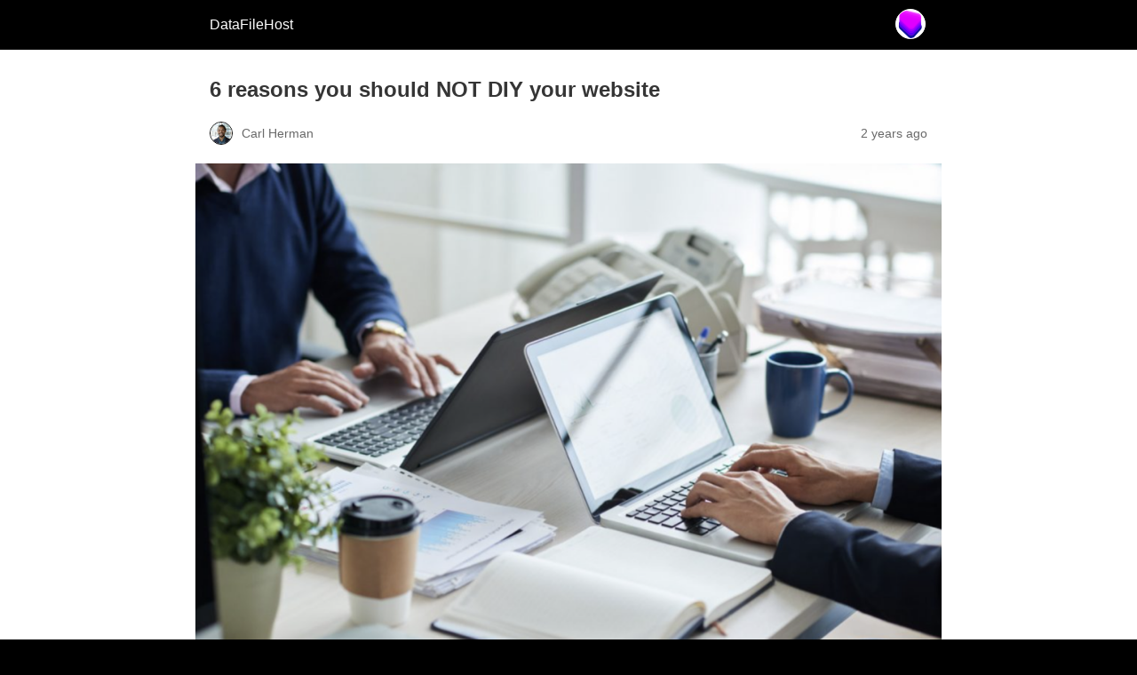

--- FILE ---
content_type: text/html; charset=utf-8
request_url: https://www.datafilehost.com/6-reasons-you-should-not-diy-your-website?amp=1
body_size: 8753
content:
<!DOCTYPE html>
<html amp lang="en-US" data-amp-auto-lightbox-disable transformed="self;v=1" i-amphtml-layout="" i-amphtml-no-boilerplate="">
<head><meta charset="utf-8"><meta name="viewport" content="width=device-width,minimum-scale=1"><link rel="preconnect" href="https://cdn.ampproject.org"><style amp-runtime="" i-amphtml-version="012512221826001">html{overflow-x:hidden!important}html.i-amphtml-fie{height:100%!important;width:100%!important}html:not([amp4ads]),html:not([amp4ads]) body{height:auto!important}html:not([amp4ads]) body{margin:0!important}body{-webkit-text-size-adjust:100%;-moz-text-size-adjust:100%;-ms-text-size-adjust:100%;text-size-adjust:100%}html.i-amphtml-singledoc.i-amphtml-embedded{-ms-touch-action:pan-y pinch-zoom;touch-action:pan-y pinch-zoom}html.i-amphtml-fie>body,html.i-amphtml-singledoc>body{overflow:visible!important}html.i-amphtml-fie:not(.i-amphtml-inabox)>body,html.i-amphtml-singledoc:not(.i-amphtml-inabox)>body{position:relative!important}html.i-amphtml-ios-embed-legacy>body{overflow-x:hidden!important;overflow-y:auto!important;position:absolute!important}html.i-amphtml-ios-embed{overflow-y:auto!important;position:static}#i-amphtml-wrapper{overflow-x:hidden!important;overflow-y:auto!important;position:absolute!important;top:0!important;left:0!important;right:0!important;bottom:0!important;margin:0!important;display:block!important}html.i-amphtml-ios-embed.i-amphtml-ios-overscroll,html.i-amphtml-ios-embed.i-amphtml-ios-overscroll>#i-amphtml-wrapper{-webkit-overflow-scrolling:touch!important}#i-amphtml-wrapper>body{position:relative!important;border-top:1px solid transparent!important}#i-amphtml-wrapper+body{visibility:visible}#i-amphtml-wrapper+body .i-amphtml-lightbox-element,#i-amphtml-wrapper+body[i-amphtml-lightbox]{visibility:hidden}#i-amphtml-wrapper+body[i-amphtml-lightbox] .i-amphtml-lightbox-element{visibility:visible}#i-amphtml-wrapper.i-amphtml-scroll-disabled,.i-amphtml-scroll-disabled{overflow-x:hidden!important;overflow-y:hidden!important}amp-instagram{padding:54px 0px 0px!important;background-color:#fff}amp-iframe iframe{box-sizing:border-box!important}[amp-access][amp-access-hide]{display:none}[subscriptions-dialog],body:not(.i-amphtml-subs-ready) [subscriptions-action],body:not(.i-amphtml-subs-ready) [subscriptions-section]{display:none!important}amp-experiment,amp-live-list>[update]{display:none}amp-list[resizable-children]>.i-amphtml-loading-container.amp-hidden{display:none!important}amp-list [fetch-error],amp-list[load-more] [load-more-button],amp-list[load-more] [load-more-end],amp-list[load-more] [load-more-failed],amp-list[load-more] [load-more-loading]{display:none}amp-list[diffable] div[role=list]{display:block}amp-story-page,amp-story[standalone]{min-height:1px!important;display:block!important;height:100%!important;margin:0!important;padding:0!important;overflow:hidden!important;width:100%!important}amp-story[standalone]{background-color:#000!important;position:relative!important}amp-story-page{background-color:#757575}amp-story .amp-active>div,amp-story .i-amphtml-loader-background{display:none!important}amp-story-page:not(:first-of-type):not([distance]):not([active]){transform:translateY(1000vh)!important}amp-autocomplete{position:relative!important;display:inline-block!important}amp-autocomplete>input,amp-autocomplete>textarea{padding:0.5rem;border:1px solid rgba(0,0,0,.33)}.i-amphtml-autocomplete-results,amp-autocomplete>input,amp-autocomplete>textarea{font-size:1rem;line-height:1.5rem}[amp-fx^=fly-in]{visibility:hidden}amp-script[nodom],amp-script[sandboxed]{position:fixed!important;top:0!important;width:1px!important;height:1px!important;overflow:hidden!important;visibility:hidden}
/*# sourceURL=/css/ampdoc.css*/[hidden]{display:none!important}.i-amphtml-element{display:inline-block}.i-amphtml-blurry-placeholder{transition:opacity 0.3s cubic-bezier(0.0,0.0,0.2,1)!important;pointer-events:none}[layout=nodisplay]:not(.i-amphtml-element){display:none!important}.i-amphtml-layout-fixed,[layout=fixed][width][height]:not(.i-amphtml-layout-fixed){display:inline-block;position:relative}.i-amphtml-layout-responsive,[layout=responsive][width][height]:not(.i-amphtml-layout-responsive),[width][height][heights]:not([layout]):not(.i-amphtml-layout-responsive),[width][height][sizes]:not(img):not([layout]):not(.i-amphtml-layout-responsive){display:block;position:relative}.i-amphtml-layout-intrinsic,[layout=intrinsic][width][height]:not(.i-amphtml-layout-intrinsic){display:inline-block;position:relative;max-width:100%}.i-amphtml-layout-intrinsic .i-amphtml-sizer{max-width:100%}.i-amphtml-intrinsic-sizer{max-width:100%;display:block!important}.i-amphtml-layout-container,.i-amphtml-layout-fixed-height,[layout=container],[layout=fixed-height][height]:not(.i-amphtml-layout-fixed-height){display:block;position:relative}.i-amphtml-layout-fill,.i-amphtml-layout-fill.i-amphtml-notbuilt,[layout=fill]:not(.i-amphtml-layout-fill),body noscript>*{display:block;overflow:hidden!important;position:absolute;top:0;left:0;bottom:0;right:0}body noscript>*{position:absolute!important;width:100%;height:100%;z-index:2}body noscript{display:inline!important}.i-amphtml-layout-flex-item,[layout=flex-item]:not(.i-amphtml-layout-flex-item){display:block;position:relative;-ms-flex:1 1 auto;flex:1 1 auto}.i-amphtml-layout-fluid{position:relative}.i-amphtml-layout-size-defined{overflow:hidden!important}.i-amphtml-layout-awaiting-size{position:absolute!important;top:auto!important;bottom:auto!important}i-amphtml-sizer{display:block!important}@supports (aspect-ratio:1/1){i-amphtml-sizer.i-amphtml-disable-ar{display:none!important}}.i-amphtml-blurry-placeholder,.i-amphtml-fill-content{display:block;height:0;max-height:100%;max-width:100%;min-height:100%;min-width:100%;width:0;margin:auto}.i-amphtml-layout-size-defined .i-amphtml-fill-content{position:absolute;top:0;left:0;bottom:0;right:0}.i-amphtml-replaced-content,.i-amphtml-screen-reader{padding:0!important;border:none!important}.i-amphtml-screen-reader{position:fixed!important;top:0px!important;left:0px!important;width:4px!important;height:4px!important;opacity:0!important;overflow:hidden!important;margin:0!important;display:block!important;visibility:visible!important}.i-amphtml-screen-reader~.i-amphtml-screen-reader{left:8px!important}.i-amphtml-screen-reader~.i-amphtml-screen-reader~.i-amphtml-screen-reader{left:12px!important}.i-amphtml-screen-reader~.i-amphtml-screen-reader~.i-amphtml-screen-reader~.i-amphtml-screen-reader{left:16px!important}.i-amphtml-unresolved{position:relative;overflow:hidden!important}.i-amphtml-select-disabled{-webkit-user-select:none!important;-ms-user-select:none!important;user-select:none!important}.i-amphtml-notbuilt,[layout]:not(.i-amphtml-element),[width][height][heights]:not([layout]):not(.i-amphtml-element),[width][height][sizes]:not(img):not([layout]):not(.i-amphtml-element){position:relative;overflow:hidden!important;color:transparent!important}.i-amphtml-notbuilt:not(.i-amphtml-layout-container)>*,[layout]:not([layout=container]):not(.i-amphtml-element)>*,[width][height][heights]:not([layout]):not(.i-amphtml-element)>*,[width][height][sizes]:not([layout]):not(.i-amphtml-element)>*{display:none}amp-img:not(.i-amphtml-element)[i-amphtml-ssr]>img.i-amphtml-fill-content{display:block}.i-amphtml-notbuilt:not(.i-amphtml-layout-container),[layout]:not([layout=container]):not(.i-amphtml-element),[width][height][heights]:not([layout]):not(.i-amphtml-element),[width][height][sizes]:not(img):not([layout]):not(.i-amphtml-element){color:transparent!important;line-height:0!important}.i-amphtml-ghost{visibility:hidden!important}.i-amphtml-element>[placeholder],[layout]:not(.i-amphtml-element)>[placeholder],[width][height][heights]:not([layout]):not(.i-amphtml-element)>[placeholder],[width][height][sizes]:not([layout]):not(.i-amphtml-element)>[placeholder]{display:block;line-height:normal}.i-amphtml-element>[placeholder].amp-hidden,.i-amphtml-element>[placeholder].hidden{visibility:hidden}.i-amphtml-element:not(.amp-notsupported)>[fallback],.i-amphtml-layout-container>[placeholder].amp-hidden,.i-amphtml-layout-container>[placeholder].hidden{display:none}.i-amphtml-layout-size-defined>[fallback],.i-amphtml-layout-size-defined>[placeholder]{position:absolute!important;top:0!important;left:0!important;right:0!important;bottom:0!important;z-index:1}amp-img[i-amphtml-ssr]:not(.i-amphtml-element)>[placeholder]{z-index:auto}.i-amphtml-notbuilt>[placeholder]{display:block!important}.i-amphtml-hidden-by-media-query{display:none!important}.i-amphtml-element-error{background:red!important;color:#fff!important;position:relative!important}.i-amphtml-element-error:before{content:attr(error-message)}i-amp-scroll-container,i-amphtml-scroll-container{position:absolute;top:0;left:0;right:0;bottom:0;display:block}i-amp-scroll-container.amp-active,i-amphtml-scroll-container.amp-active{overflow:auto;-webkit-overflow-scrolling:touch}.i-amphtml-loading-container{display:block!important;pointer-events:none;z-index:1}.i-amphtml-notbuilt>.i-amphtml-loading-container{display:block!important}.i-amphtml-loading-container.amp-hidden{visibility:hidden}.i-amphtml-element>[overflow]{cursor:pointer;position:relative;z-index:2;visibility:hidden;display:initial;line-height:normal}.i-amphtml-layout-size-defined>[overflow]{position:absolute}.i-amphtml-element>[overflow].amp-visible{visibility:visible}template{display:none!important}.amp-border-box,.amp-border-box *,.amp-border-box :after,.amp-border-box :before{box-sizing:border-box}amp-pixel{display:none!important}amp-analytics,amp-auto-ads,amp-story-auto-ads{position:fixed!important;top:0!important;width:1px!important;height:1px!important;overflow:hidden!important;visibility:hidden}amp-story{visibility:hidden!important}html.i-amphtml-fie>amp-analytics{position:initial!important}[visible-when-invalid]:not(.visible),form [submit-error],form [submit-success],form [submitting]{display:none}amp-accordion{display:block!important}@media (min-width:1px){:where(amp-accordion>section)>:first-child{margin:0;background-color:#efefef;padding-right:20px;border:1px solid #dfdfdf}:where(amp-accordion>section)>:last-child{margin:0}}amp-accordion>section{float:none!important}amp-accordion>section>*{float:none!important;display:block!important;overflow:hidden!important;position:relative!important}amp-accordion,amp-accordion>section{margin:0}amp-accordion:not(.i-amphtml-built)>section>:last-child{display:none!important}amp-accordion:not(.i-amphtml-built)>section[expanded]>:last-child{display:block!important}
/*# sourceURL=/css/ampshared.css*/</style><meta name="amp-to-amp-navigation" content="AMP-Redirect-To; AMP.navigateTo"><meta property="og:locale" content="en_US"><meta property="og:type" content="article"><meta property="og:title" content="6 reasons you should NOT DIY your website￼"><meta property="og:description" content="Designing your own website has never been easier right? You think you can save some money by doing it yourself. With the money you save, you could splurge on something else, so why not take..."><meta property="og:url" content="https://www.datafilehost.com/6-reasons-you-should-not-diy-your-website"><meta property="og:site_name" content="DataFileHost"><meta property="article:published_time" content="2024-03-29T05:57:58+00:00"><meta property="article:modified_time" content="2024-03-29T05:58:19+00:00"><meta property="og:image" content="https://www.datafilehost.com/wp-content/uploads/2024/03/6-reasons-you-should-NOT-DIY-your-website.png"><meta property="og:image:width" content="1200"><meta property="og:image:height" content="795"><meta property="og:image:type" content="image/png"><meta name="author" content="Carl Herman"><meta name="twitter:card" content="summary_large_image"><meta name="twitter:label1" content="Written by"><meta name="twitter:data1" content="Carl Herman"><meta name="twitter:label2" content="Est. reading time"><meta name="twitter:data2" content="4 minutes"><meta name="robots" content="index, follow, max-image-preview:large, max-snippet:-1, max-video-preview:-1"><meta name="generator" content="AMP Plugin v2.5.5; mode=reader; theme=legacy"><meta name="generator" content="WordPress 6.9"><script async="" src="https://cdn.ampproject.org/v0.mjs" type="module" crossorigin="anonymous"></script><script async nomodule src="https://cdn.ampproject.org/v0.js" crossorigin="anonymous"></script><script src="https://cdn.ampproject.org/v0/amp-analytics-0.1.mjs" async="" custom-element="amp-analytics" type="module" crossorigin="anonymous"></script><script async nomodule src="https://cdn.ampproject.org/v0/amp-analytics-0.1.js" crossorigin="anonymous" custom-element="amp-analytics"></script><style amp-custom="">#amp-mobile-version-switcher{left:0;position:absolute;width:100%;z-index:100}#amp-mobile-version-switcher>a{background-color:#444;border:0;color:#eaeaea;display:block;font-family:-apple-system,BlinkMacSystemFont,Segoe UI,Roboto,Oxygen-Sans,Ubuntu,Cantarell,Helvetica Neue,sans-serif;font-size:16px;font-weight:600;padding:15px 0;text-align:center;-webkit-text-decoration:none;text-decoration:none}#amp-mobile-version-switcher>a:active,#amp-mobile-version-switcher>a:focus,#amp-mobile-version-switcher>a:hover{-webkit-text-decoration:underline;text-decoration:underline}:root :where(p.has-background){padding:1.25em 2.375em}:where(p.has-text-color:not(.has-link-color)) a{color:inherit}:root{--wp-block-synced-color:#7a00df;--wp-block-synced-color--rgb:122,0,223;--wp-bound-block-color:var(--wp-block-synced-color);--wp-editor-canvas-background:#ddd;--wp-admin-theme-color:#007cba;--wp-admin-theme-color--rgb:0,124,186;--wp-admin-theme-color-darker-10:#006ba1;--wp-admin-theme-color-darker-10--rgb:0,107,160.5;--wp-admin-theme-color-darker-20:#005a87;--wp-admin-theme-color-darker-20--rgb:0,90,135;--wp-admin-border-width-focus:2px}@media (min-resolution:192dpi){:root{--wp-admin-border-width-focus:1.5px}}:root{--wp--preset--font-size--normal:16px;--wp--preset--font-size--huge:42px}html :where(.has-border-color){border-style:solid}html :where([data-amp-original-style*=border-top-color]){border-top-style:solid}html :where([data-amp-original-style*=border-right-color]){border-right-style:solid}html :where([data-amp-original-style*=border-bottom-color]){border-bottom-style:solid}html :where([data-amp-original-style*=border-left-color]){border-left-style:solid}html :where([data-amp-original-style*=border-width]){border-style:solid}html :where([data-amp-original-style*=border-top-width]){border-top-style:solid}html :where([data-amp-original-style*=border-right-width]){border-right-style:solid}html :where([data-amp-original-style*=border-bottom-width]){border-bottom-style:solid}html :where([data-amp-original-style*=border-left-width]){border-left-style:solid}html :where(amp-img[class*=wp-image-]),html :where(amp-anim[class*=wp-image-]){height:auto;max-width:100%}:where(figure){margin:0 0 1em}html :where(.is-position-sticky){--wp-admin--admin-bar--position-offset:var(--wp-admin--admin-bar--height,0px)}@media screen and (max-width:600px){html :where(.is-position-sticky){--wp-admin--admin-bar--position-offset:0px}}amp-img.amp-wp-enforced-sizes{object-fit:contain}amp-img img,amp-img noscript{image-rendering:inherit;object-fit:inherit;object-position:inherit}.amp-wp-enforced-sizes{max-width:100%;margin:0 auto}html{background:#000}body{background:#fff;color:#353535;font-family:Georgia,"Times New Roman",Times,Serif;font-weight:300;line-height:1.75}p,figure{margin:0 0 1em;padding:0}a,a:visited{color:#000}a:hover,a:active,a:focus{color:#353535}.amp-wp-meta,.amp-wp-header div,.amp-wp-title,.amp-wp-tax-category,.amp-wp-footer p,.back-to-top{font-family:-apple-system,BlinkMacSystemFont,"Segoe UI","Roboto","Oxygen-Sans","Ubuntu","Cantarell","Helvetica Neue",sans-serif}.amp-wp-header{background-color:#000}.amp-wp-header div{color:#fff;font-size:1em;font-weight:400;margin:0 auto;max-width:calc(840px - 32px);padding:.875em 16px;position:relative}.amp-wp-header a{color:#fff;text-decoration:none}.amp-wp-header .amp-wp-site-icon{background-color:#fff;border:1px solid #fff;border-radius:50%;position:absolute;right:18px;top:10px}.amp-wp-article{color:#353535;font-weight:400;margin:1.5em auto;max-width:840px;overflow-wrap:break-word;word-wrap:break-word}.amp-wp-article-header{align-items:center;align-content:stretch;display:flex;flex-wrap:wrap;justify-content:space-between;margin:1.5em 16px 0}.amp-wp-title{color:#353535;display:block;flex:1 0 100%;font-weight:900;margin:0 0 .625em;width:100%}.amp-wp-meta{color:#696969;display:inline-block;flex:2 1 50%;font-size:.875em;line-height:1.5em;margin:0 0 1.5em;padding:0}.amp-wp-article-header .amp-wp-meta:last-of-type{text-align:right}.amp-wp-article-header .amp-wp-meta:first-of-type{text-align:left}.amp-wp-byline amp-img,.amp-wp-byline .amp-wp-author{display:inline-block;vertical-align:middle}.amp-wp-byline amp-img{border:1px solid #000;border-radius:50%;position:relative;margin-right:6px}.amp-wp-posted-on{text-align:right}.amp-wp-article-featured-image{margin:0 0 1em}.amp-wp-article-featured-image img:not(amp-img){max-width:100%;height:auto;margin:0 auto}.amp-wp-article-featured-image amp-img{margin:0 auto}.amp-wp-article-content{margin:0 16px}.amp-wp-article-content .wp-caption{max-width:100%}.amp-wp-article-content amp-img{margin:0 auto}.wp-caption{padding:0}.amp-wp-article-footer .amp-wp-meta{display:block}.amp-wp-tax-category{color:#696969;font-size:.875em;line-height:1.5em;margin:1.5em 16px}.amp-wp-footer{border-top:1px solid #c2c2c2;margin:calc(1.5em - 1px) 0 0}.amp-wp-footer div{margin:0 auto;max-width:calc(840px - 32px);padding:1.25em 16px 1.25em;position:relative}.amp-wp-footer h2{font-size:1em;line-height:1.375em;margin:0 0 .5em}.amp-wp-footer p{color:#696969;font-size:.8em;line-height:1.5em;margin:0 85px 0 0}.amp-wp-footer a{text-decoration:none}.back-to-top{bottom:1.275em;font-size:.8em;font-weight:600;line-height:2em;position:absolute;right:16px}body{font-family:"Roboto"}h1,h2{font-family:"Barlow"}

/*# sourceURL=amp-custom.css */</style><link rel="canonical" href="https://www.datafilehost.com/6-reasons-you-should-not-diy-your-website"><script type="application/ld+json" class="yoast-schema-graph">{"@context":"https://schema.org","@graph":[{"@type":"NewsArticle","@id":"https://www.datafilehost.com/6-reasons-you-should-not-diy-your-website#article","isPartOf":{"@id":"https://www.datafilehost.com/6-reasons-you-should-not-diy-your-website"},"author":{"name":"Carl Herman","@id":"https://www.datafilehost.com/#/schema/person/0361065e2fedc96f6314205e3a6dddc1"},"headline":"6 reasons you should NOT DIY your website￼","datePublished":"2024-03-29T05:57:58+00:00","dateModified":"2024-03-29T05:58:19+00:00","mainEntityOfPage":{"@id":"https://www.datafilehost.com/6-reasons-you-should-not-diy-your-website"},"wordCount":811,"publisher":{"@id":"https://www.datafilehost.com/#organization"},"image":{"@id":"https://www.datafilehost.com/6-reasons-you-should-not-diy-your-website#primaryimage"},"thumbnailUrl":"https://www.datafilehost.com/wp-content/uploads/2024/03/6-reasons-you-should-NOT-DIY-your-website.png","articleSection":["Business"],"inLanguage":"en-US","copyrightYear":"2024","copyrightHolder":{"@id":"https://www.datafilehost.com/#organization"}},{"@type":"WebPage","@id":"https://www.datafilehost.com/6-reasons-you-should-not-diy-your-website","url":"https://www.datafilehost.com/6-reasons-you-should-not-diy-your-website","name":"6 reasons you should NOT DIY your website￼ - DataFileHost","isPartOf":{"@id":"https://www.datafilehost.com/#website"},"primaryImageOfPage":{"@id":"https://www.datafilehost.com/6-reasons-you-should-not-diy-your-website#primaryimage"},"image":{"@id":"https://www.datafilehost.com/6-reasons-you-should-not-diy-your-website#primaryimage"},"thumbnailUrl":"https://www.datafilehost.com/wp-content/uploads/2024/03/6-reasons-you-should-NOT-DIY-your-website.png","datePublished":"2024-03-29T05:57:58+00:00","dateModified":"2024-03-29T05:58:19+00:00","breadcrumb":{"@id":"https://www.datafilehost.com/6-reasons-you-should-not-diy-your-website#breadcrumb"},"inLanguage":"en-US","potentialAction":[{"@type":"ReadAction","target":["https://www.datafilehost.com/6-reasons-you-should-not-diy-your-website"]}]},{"@type":"ImageObject","inLanguage":"en-US","@id":"https://www.datafilehost.com/6-reasons-you-should-not-diy-your-website#primaryimage","url":"https://www.datafilehost.com/wp-content/uploads/2024/03/6-reasons-you-should-NOT-DIY-your-website.png","contentUrl":"https://www.datafilehost.com/wp-content/uploads/2024/03/6-reasons-you-should-NOT-DIY-your-website.png","width":1200,"height":795,"caption":"6 reasons you should NOT DIY your website"},{"@type":"BreadcrumbList","@id":"https://www.datafilehost.com/6-reasons-you-should-not-diy-your-website#breadcrumb","itemListElement":[{"@type":"ListItem","position":1,"name":"Home","item":"https://www.datafilehost.com/"},{"@type":"ListItem","position":2,"name":"6 reasons you should NOT DIY your website￼"}]},{"@type":"WebSite","@id":"https://www.datafilehost.com/#website","url":"https://www.datafilehost.com/","name":"DataFileHost","description":"Uploaded with In-depth Tech News and Analysis","publisher":{"@id":"https://www.datafilehost.com/#organization"},"potentialAction":[{"@type":"SearchAction","target":{"@type":"EntryPoint","urlTemplate":"https://www.datafilehost.com/?s={search_term_string}"},"query-input":{"@type":"PropertyValueSpecification","valueRequired":true,"valueName":"search_term_string"}}],"inLanguage":"en-US"},{"@type":"Organization","@id":"https://www.datafilehost.com/#organization","name":"DataFileHost","url":"https://www.datafilehost.com/","logo":{"@type":"ImageObject","inLanguage":"en-US","@id":"https://www.datafilehost.com/#/schema/logo/image/","url":"https://www.datafilehost.com/wp-content/uploads/2022/01/cropped-favicon-data.png","contentUrl":"https://www.datafilehost.com/wp-content/uploads/2022/01/cropped-favicon-data.png","width":512,"height":512,"caption":"DataFileHost"},"image":{"@id":"https://www.datafilehost.com/#/schema/logo/image/"}},{"@type":"Person","@id":"https://www.datafilehost.com/#/schema/person/0361065e2fedc96f6314205e3a6dddc1","name":"Carl Herman","image":{"@type":"ImageObject","inLanguage":"en-US","@id":"https://www.datafilehost.com/#/schema/person/image/","url":"https://www.datafilehost.com/wp-content/uploads/2022/01/Screen-Shot-2022-01-20-at-12.51.18-am-96x96.png","contentUrl":"https://www.datafilehost.com/wp-content/uploads/2022/01/Screen-Shot-2022-01-20-at-12.51.18-am-96x96.png","caption":"Carl Herman"},"description":"Carl Herman is an editor at DataFileHost enjoys writing about the latest Tech trends around the globe.","url":"https://www.datafilehost.com/author/carl"}]}</script><title>6 reasons you should NOT DIY your website￼ - DataFileHost</title></head>

<body class="">

<header id="top" class="amp-wp-header">
	<div>
		<a href="https://www.datafilehost.com/?amp=1">
										<amp-img src="https://www.datafilehost.com/wp-content/uploads/2022/01/cropped-favicon-data-32x32.png" width="32" height="32" class="amp-wp-site-icon amp-wp-enforced-sizes i-amphtml-layout-intrinsic i-amphtml-layout-size-defined" data-hero-candidate="" alt="Site icon" layout="intrinsic" data-hero i-amphtml-ssr i-amphtml-layout="intrinsic"><i-amphtml-sizer slot="i-amphtml-svc" class="i-amphtml-sizer"><img alt="" aria-hidden="true" class="i-amphtml-intrinsic-sizer" role="presentation" src="[data-uri]"></i-amphtml-sizer><img class="i-amphtml-fill-content i-amphtml-replaced-content" decoding="async" alt="Site icon" src="https://www.datafilehost.com/wp-content/uploads/2022/01/cropped-favicon-data-32x32.png"></amp-img>
						<span class="amp-site-title">
				DataFileHost			</span>
		</a>
	</div>
</header>

<article class="amp-wp-article">
	<header class="amp-wp-article-header">
		<h1 class="amp-wp-title">6 reasons you should NOT DIY your website￼</h1>
			<div class="amp-wp-meta amp-wp-byline">
					<amp-img src="https://www.datafilehost.com/wp-content/uploads/2022/01/Screen-Shot-2022-01-20-at-12.51.18-am-72x72.png" srcset="
					https://www.datafilehost.com/wp-content/uploads/2022/01/Screen-Shot-2022-01-20-at-12.51.18-am-24x24.png 1x,
					https://www.datafilehost.com/wp-content/uploads/2022/01/Screen-Shot-2022-01-20-at-12.51.18-am-48x48.png 2x,
					https://www.datafilehost.com/wp-content/uploads/2022/01/Screen-Shot-2022-01-20-at-12.51.18-am-72x72.png 3x
				" alt="Carl Herman" width="24" height="24" layout="fixed" class="i-amphtml-layout-fixed i-amphtml-layout-size-defined" style="width:24px;height:24px" i-amphtml-layout="fixed"></amp-img>
				<span class="amp-wp-author author vcard">Carl Herman</span>
	</div>
<div class="amp-wp-meta amp-wp-posted-on">
	<time datetime="2024-03-29T05:57:58+00:00">
		2 years ago	</time>
</div>
	</header>

	<figure class="amp-wp-article-featured-image wp-caption">
	<amp-img width="1024" height="678" src="https://www.datafilehost.com/wp-content/uploads/2024/03/6-reasons-you-should-NOT-DIY-your-website-1024x678.png" class="attachment-large size-large wp-post-image amp-wp-enforced-sizes i-amphtml-layout-intrinsic i-amphtml-layout-size-defined" alt="6 reasons you should NOT DIY your website" srcset="https://www.datafilehost.com/wp-content/uploads/2024/03/6-reasons-you-should-NOT-DIY-your-website-1024x678.png 1024w, https://www.datafilehost.com/wp-content/uploads/2024/03/6-reasons-you-should-NOT-DIY-your-website-300x199.png 300w, https://www.datafilehost.com/wp-content/uploads/2024/03/6-reasons-you-should-NOT-DIY-your-website-768x509.png 768w, https://www.datafilehost.com/wp-content/uploads/2024/03/6-reasons-you-should-NOT-DIY-your-website-360x239.png 360w, https://www.datafilehost.com/wp-content/uploads/2024/03/6-reasons-you-should-NOT-DIY-your-website.png 1200w" sizes="auto, (max-width: 1024px) 100vw, 1024px" data-hero-candidate="" layout="intrinsic" disable-inline-width="" data-hero i-amphtml-ssr i-amphtml-layout="intrinsic"><i-amphtml-sizer slot="i-amphtml-svc" class="i-amphtml-sizer"><img alt="" aria-hidden="true" class="i-amphtml-intrinsic-sizer" role="presentation" src="[data-uri]"></i-amphtml-sizer><img class="i-amphtml-fill-content i-amphtml-replaced-content" decoding="async" loading="lazy" alt="6 reasons you should NOT DIY your website" src="https://www.datafilehost.com/wp-content/uploads/2024/03/6-reasons-you-should-NOT-DIY-your-website-1024x678.png" srcset="https://www.datafilehost.com/wp-content/uploads/2024/03/6-reasons-you-should-NOT-DIY-your-website-1024x678.png 1024w, https://www.datafilehost.com/wp-content/uploads/2024/03/6-reasons-you-should-NOT-DIY-your-website-300x199.png 300w, https://www.datafilehost.com/wp-content/uploads/2024/03/6-reasons-you-should-NOT-DIY-your-website-768x509.png 768w, https://www.datafilehost.com/wp-content/uploads/2024/03/6-reasons-you-should-NOT-DIY-your-website-360x239.png 360w, https://www.datafilehost.com/wp-content/uploads/2024/03/6-reasons-you-should-NOT-DIY-your-website.png 1200w" sizes="auto, (max-width: 1024px) 100vw, 1024px"></amp-img>	</figure>

	<div class="amp-wp-article-content">
		
<p>Designing your own website has never been easier right? You think you can save some money by doing it yourself. With the money you save, you could splurge on something else, so why not take advantage of this? But cutting costs on your website design upfront might not actually save you money in the long haul! We have discussed this topic with Reactive Graphics and their team of <a href="https://www.web-designlondon.co.uk/">web designers London</a>. They shared with us their insights and above all they highlighted how creating a DYI website for your business could potentially impact your sales negatively.</p>



<h2 class="wp-block-heading" id="h-professional-web-design-is-hard-to-match">Professional web design is hard to match</h2>



<p>Professional web design is hard to match because it requires a combination of skill, creativity and experience. Professional designers understand the user‘s needs, have attention to detail and ability to tailor designs to meet individual client‘s goals. They also stay updated with the latest design trends and technologies. Close to 50 % of people said that the design of a website is the most important factor when determining a business’s credibility, while 39 % stated they would leave a site if its layout or content doesn’t appeal to them. Even a small error can drive away thousands of visitors and potential customers.</p>



<h2 class="wp-block-heading">SEO knowledge and performance</h2>



<p>Setting up a webpage with some blogs is one thing, but making it to the first page on a Google search and attracting significant visitor traffic is a job best left to the professionals. Search Engine Optimization (SEO) means structuring a website in a way that catches the attention of search engines like Google, including tactics like using keywords in text, meta descriptions, semantic URLs and optimising loading speed among others. However, search engines keep updating their algorithms, making SEO a constantly evolving field where what works today might not tomorrow.</p>



<h2 class="wp-block-heading">Crafting a fantastic DIY website takes a lot of effort and dedication</h2>



<p>Today’s DIY website builders offer sleek and intuitive user interfaces (UX), making it easy to add and rearrange content. Designing a stunning homepage can feel easy. So now you have a nice-looking Home page and your contact form works seamlessly. But maintaining that level of attention to detail across multiple pages can be tough. After a handful of pages, finding the right template layout or creating something from scratch can become a bit daunting.</p>



<h2 class="wp-block-heading">Security challenges</h2>



<p>Many people believe that once a website is launched, it’s finished. But, that’s not the case. Regular updates to the code are important to ensure security and fresh content is needed to keep the site relevant. Maintaining website security presents considerable challenges. If a website gets hacked and blacklisted, it could lose up to 98% of its traffic. Not having proper website security can be as detrimental as not having a website at all or even worse. For example, a leak in client data could result in lawsuits, significant fines and irreparable damage to reputation.</p>



<h2 class="wp-block-heading">Support &amp; maintance</h2>



<p>Regular updates and fixes keep the site running smoothly and ensure a positive user experience. Support will assist you with any technical issues, minimising downtime when your website isn’t functioning properly and preserving the brand’s reputation. If you don’t take care of your website regularly, it could get hacked, run slow and lose visitors. So it is important to get ongoing help to keep your site safe and make sure people can find it easily.</p>



<h2 class="wp-block-heading">Your best competitors use professional designers</h2>



<p>You should keep in mind that you are competing with other websites. A quick look at your competitor’s websites could give you some ideas. If your competitors have hired professionals, their websites will likely outshine yours in both appearance and functionality, not to mention SEO. When it comes to website design, you do get what you pay for. Investing in an experienced professional means you will get a high quality website that can help you to compete against your competition.</p>



<h2 class="wp-block-heading">When to DIY your website</h2>



<p>If your business is just starting out and your budget is tight DIYing your website could be the perfect solution. If you have plenty of time on your hands, minimal funds and you just need a simple brochure website using an online website builder like Wix or WordPress can give you the online presence you need. It is cost-effective way to showcase your services and products while gaining valuable experience in managing your online presence.</p>



<p>In conclusion, although the idea of designing your website yourself might seem tempting, it’s important to understand the clear benefits of hiring a professional web design agency. Doing it yourself takes a lot of time and effort and might not be as secure or easy to keep up. Since your competition is probably using professionals, it’s smart to invest in expert help for your site. But if your project is small or just for fun, DIY could be okay.</p>
	</div>

	<footer class="amp-wp-article-footer">
			<div class="amp-wp-meta amp-wp-tax-category">
		Categories: <a href="https://www.datafilehost.com/news/business?amp=1" rel="category tag">Business</a>	</div>

	</footer>
</article>

<footer class="amp-wp-footer">
	<div>
		<h2>DataFileHost</h2>
		<a href="#top" class="back-to-top">Back to top</a>
	</div>
</footer>


		<div id="amp-mobile-version-switcher">
			<a rel="nofollow" href="https://www.datafilehost.com/6-reasons-you-should-not-diy-your-website?noamp=mobile">
				Exit mobile version			</a>
		</div>

				<amp-analytics id="691c0c50-2a14-4c01-8a82-35302482267f" type="googleanalytics" class="i-amphtml-layout-fixed i-amphtml-layout-size-defined" style="width:1px;height:1px" i-amphtml-layout="fixed"><script type="application/json">{"vars":{"account":"UA-217706237-1"},"triggers":{"trackPageview":{"on":"visible","request":"pageview"}}}</script></amp-analytics>

</body></html>
